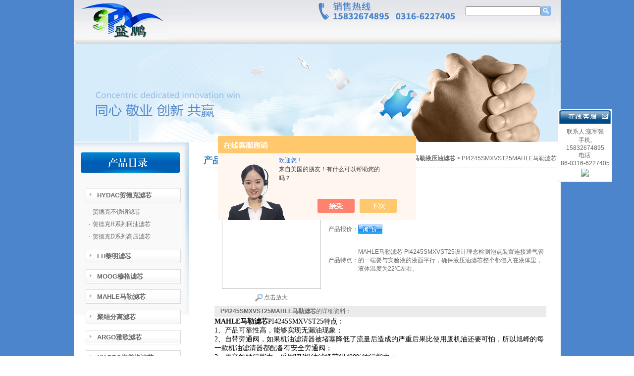

--- FILE ---
content_type: text/html; charset=utf-8
request_url: http://www.spguolv.com/shengpengguolv-Products-33629173/
body_size: 13860
content:
<html xmlns="http://www.w3.org/1999/xhtml">
<head>
<meta http-equiv="Content-Type" content="text/html; charset=utf-8" />
<TITLE>MAHLE马勒滤芯PI4245SMXVST25-固安县盛鹏滤清器厂</TITLE>
<META NAME="Keywords" CONTENT="MAHLE马勒滤芯">
<META NAME="Description" CONTENT="固安县盛鹏滤清器厂所提供的PI4245SMXVST25MAHLE马勒滤芯质量可靠、规格齐全,固安县盛鹏滤清器厂不仅具有专业的技术水平,更有良好的售后服务和优质的解决方案,欢迎您来电咨询此产品具体参数及价格等详细信息！">
<script src="/ajax/common.ashx" type="text/javascript"></script>
<script src="/ajax/NewPersonalStyle.Classes.SendMSG,NewPersonalStyle.ashx" type="text/javascript"></script>
<script src="/js/videoback.js" type="text/javascript"></script>
<link rel="stylesheet" href="/skins/307868/css/css.css" type="text/css" />

<script type="application/ld+json">
{
"@context": "https://ziyuan.baidu.com/contexts/cambrian.jsonld",
"@id": "http://www.spguolv.com/shengpengguolv-Products-33629173/",
"title": "MAHLE马勒滤芯PI4245SMXVST25",
"pubDate": "2020-02-28T21:48:05",
"upDate": "2022-07-08T14:25:17"
    }</script>
<script type="text/javascript" src="/ajax/common.ashx"></script>
<script src="/ajax/NewPersonalStyle.Classes.SendMSG,NewPersonalStyle.ashx" type="text/javascript"></script>
<script type="text/javascript">
var viewNames = "";
var cookieArr = document.cookie.match(new RegExp("ViewNames" + "=[_0-9]*", "gi"));
if (cookieArr != null && cookieArr.length > 0) {
   var cookieVal = cookieArr[0].split("=");
    if (cookieVal[0] == "ViewNames") {
        viewNames = unescape(cookieVal[1]);
    }
}
if (viewNames == "") {
    var exp = new Date();
    exp.setTime(exp.getTime() + 7 * 24 * 60 * 60 * 1000);
    viewNames = new Date().valueOf() + "_" + Math.round(Math.random() * 1000 + 1000);
    document.cookie = "ViewNames" + "=" + escape(viewNames) + "; expires" + "=" + exp.toGMTString();
}
SendMSG.ToSaveViewLog("33629173", "ProductsInfo",viewNames, function() {});
</script>
<script language="javaScript" src="/js/JSChat.js"></script><script language="javaScript">function ChatBoxClickGXH() { DoChatBoxClickGXH('https://chat.chem17.com',304442) }</script><script>!window.jQuery && document.write('<script src="https://public.mtnets.com/Plugins/jQuery/2.2.4/jquery-2.2.4.min.js" integrity="sha384-rY/jv8mMhqDabXSo+UCggqKtdmBfd3qC2/KvyTDNQ6PcUJXaxK1tMepoQda4g5vB" crossorigin="anonymous">'+'</scr'+'ipt>');</script><script type="text/javascript" src="https://chat.chem17.com/chat/KFCenterBox/307868"></script><script type="text/javascript" src="https://chat.chem17.com/chat/KFLeftBox/307868"></script><script>
(function(){
var bp = document.createElement('script');
var curProtocol = window.location.protocol.split(':')[0];
if (curProtocol === 'https') {
bp.src = 'https://zz.bdstatic.com/linksubmit/push.js';
}
else {
bp.src = 'http://push.zhanzhang.baidu.com/push.js';
}
var s = document.getElementsByTagName("script")[0];
s.parentNode.insertBefore(bp, s);
})();
</script>
</head>
<body>
<table width="100%"  align="center" border="0" cellspacing="0" cellpadding="0" style="background:#4c85cc">

  <tr>
<td valign="top">

<table width="983"  align="center" border="0" cellspacing="0" cellpadding="0" style="background:#fff">

  <tr>
<td valign="top">

<div class="banner">
<table align="center" width="983"  border="0" cellspacing="0" cellpadding="0" background="/skins/307868/images/top1.png" >

  <tr>
 <td width="10" rowspan="2"> </td>
<td width="192" rowspan="2" valign="top"><a href="/"><img src="/skins/307868/images/logo2.png" width="192" height="80" border="0" /></a></td>
    <td width="781" height="45" align="right" style="padding-right:20px"><table width="30%" border="0" cellspacing="0" cellpadding="0">
      <tr>
      <td><img src="/skins/307868/images/tel.png"/>   </td>
        <td class="search"><table width="100%" border="0" cellspacing="0" cellpadding="0">
            <form name="form1" method="post" action="/products.html" onSubmit="return checkform(form1)">
              <tr>
                <td height="30" align="center" ><input name="keyword" type="text" class="kuang" size="20" value="" /></td>
                <td width="70"><label>
              <input type="image" name="imageField" src="/Skins/307868/images/btn_search_1.gif" />
                </label></td>
              </tr>
            </form>
        </table></td>
      </tr>
    </table></td>
  </tr>
  <tr>
    <td height="44" valign="top"><object classid="clsid:D27CDB6E-AE6D-11cf-96B8-444553540000" codebase="http://download.macromedia.com/pub/shockwave/cabs/flash/swflash.cab#version=9,0,28,0" width="791" height="44">
				<param name="movie" value="/skins/307868/flash/menu1.swf" />
				<param name="quality" value="high" />
				<param name="wmode" value="opaque" />
				<param name="wmode" value="transparent" />
				<embed src="/skins/307868/flash/menu1.swf" quality="high" wmode="opaque" pluginspage="http://www.adobe.com/shockwave/download/download.cgi?P1_Prod_Version=ShockwaveFlash" type="application/x-shockwave-flash" width="791" height="44"></embed>
	  </object></td>
  </tr>
</table>
</div>


<table width="983" height="199" align="center" border="0" cellspacing="0" cellpadding="0">

  <tr>
    <td valign="top"><img src="/skins/307868/images/banner_4.jpg"></td>
    </tr>
</table>

<table width="983" align="center" border="0" cellspacing="0" cellpadding="0">

  <tr>
    <td width="240" valign="top" background="/skins/307868/images/bg_menu_1.jpg" style="background-repeat:no-repeat"><table width="232" border="0" align="center" cellpadding="0" cellspacing="0"> 
<tr>
<td height="80" align="left" valign="top" style="padding-top:20px; padding-left:10px;"><img src="/skins/307868/images/bg_menu_2.jpg" width="200" height="42"/></td>
  <tr>
    <td height="20" align="left" valign="top" >
		
            <table  height="28" width="83%" border="0" align="center" cellpadding="0" cellspacing="0" >
                <tr>
               
                  <td><div align="left"><a href="/shengpengguolv-ParentList-1129841/" title="HYDAC贺德克滤芯" onMouseOver="showsubmenu('HYDAC贺德克滤芯')" target="_blank" class="ttt" ><strong>&nbsp;&nbsp;&nbsp;HYDAC贺德克滤芯</strong></a></div>
 
				</td>
                </tr>
              </table>
          <div id="submenu_HYDAC贺德克滤芯" style="display:none;padding-top:7px;" >
                
       <table width="189" border="0" align="center" cellpadding="0" cellspacing="0">
                  <tr>
                    <td width="13" height="25"><div align="center">·</div></td>
                    <td><a href="/shengpengguolv-SonList-1129844/" target="_blank" title="贺德克不锈钢滤芯"  class="black">贺德克不锈钢滤芯</a></td>
                  </tr>
                </table>
            
       <table width="189" border="0" align="center" cellpadding="0" cellspacing="0">
                  <tr>
                    <td width="13" height="25"><div align="center">·</div></td>
                    <td><a href="/shengpengguolv-SonList-1129843/" target="_blank" title="贺德克R系列回油滤芯"  class="black">贺德克R系列回油滤芯</a></td>
                  </tr>
                </table>
            
       <table width="189" border="0" align="center" cellpadding="0" cellspacing="0">
                  <tr>
                    <td width="13" height="25"><div align="center">·</div></td>
                    <td><a href="/shengpengguolv-SonList-1129842/" target="_blank" title="贺德克D系列高压滤芯"  class="black">贺德克D系列高压滤芯</a></td>
                  </tr>
                </table>
            
            </div>
          
            <table  height="28" width="83%" border="0" align="center" cellpadding="0" cellspacing="0" >
                <tr>
               
                  <td><div align="left"><a href="/shengpengguolv-ParentList-1129845/" title="LH黎明滤芯" onMouseOver="showsubmenu('LH黎明滤芯')" target="_blank" class="ttt" ><strong>&nbsp;&nbsp;&nbsp;LH黎明滤芯</strong></a></div>
 
				</td>
                </tr>
              </table>
          <div id="submenu_LH黎明滤芯" style="display:none;padding-top:7px;" >
                
       <table width="189" border="0" align="center" cellpadding="0" cellspacing="0">
                  <tr>
                    <td width="13" height="25"><div align="center">·</div></td>
                    <td><a href="/shengpengguolv-SonList-1129853/" target="_blank" title="黎明液压油滤芯"  class="black">黎明液压油滤芯</a></td>
                  </tr>
                </table>
            
       <table width="189" border="0" align="center" cellpadding="0" cellspacing="0">
                  <tr>
                    <td width="13" height="25"><div align="center">·</div></td>
                    <td><a href="/shengpengguolv-SonList-1129850/" target="_blank" title="黎明回油滤芯"  class="black">黎明回油滤芯</a></td>
                  </tr>
                </table>
            
       <table width="189" border="0" align="center" cellpadding="0" cellspacing="0">
                  <tr>
                    <td width="13" height="25"><div align="center">·</div></td>
                    <td><a href="/shengpengguolv-SonList-1129849/" target="_blank" title="黎明吸油滤芯"  class="black">黎明吸油滤芯</a></td>
                  </tr>
                </table>
            
            </div>
          
            <table  height="28" width="83%" border="0" align="center" cellpadding="0" cellspacing="0" >
                <tr>
               
                  <td><div align="left"><a href="/shengpengguolv-ParentList-1380552/" title="MOOG穆格滤芯" onMouseOver="showsubmenu('MOOG穆格滤芯')" target="_blank" class="ttt" ><strong>&nbsp;&nbsp;&nbsp;MOOG穆格滤芯</strong></a></div>
 
				</td>
                </tr>
              </table>
          <div id="submenu_MOOG穆格滤芯" style="display:none;padding-top:7px;" >
                
       <table width="189" border="0" align="center" cellpadding="0" cellspacing="0">
                  <tr>
                    <td width="13" height="25"><div align="center">·</div></td>
                    <td><a href="/shengpengguolv-SonList-1380553/" target="_blank" title="穆格液压油滤芯"  class="black">穆格液压油滤芯</a></td>
                  </tr>
                </table>
            
            </div>
          
            <table  height="28" width="83%" border="0" align="center" cellpadding="0" cellspacing="0" >
                <tr>
               
                  <td><div align="left"><a href="/shengpengguolv-ParentList-1167744/" title="MAHLE马勒滤芯" onMouseOver="showsubmenu('MAHLE马勒滤芯')" target="_blank" class="ttt" ><strong>&nbsp;&nbsp;&nbsp;MAHLE马勒滤芯</strong></a></div>
 
				</td>
                </tr>
              </table>
          <div id="submenu_MAHLE马勒滤芯" style="display:none;padding-top:7px;" >
                
       <table width="189" border="0" align="center" cellpadding="0" cellspacing="0">
                  <tr>
                    <td width="13" height="25"><div align="center">·</div></td>
                    <td><a href="/shengpengguolv-SonList-1167745/" target="_blank" title="马勒液压油滤芯"  class="black">马勒液压油滤芯</a></td>
                  </tr>
                </table>
            
            </div>
          
            <table  height="28" width="83%" border="0" align="center" cellpadding="0" cellspacing="0" >
                <tr>
               
                  <td><div align="left"><a href="/shengpengguolv-ParentList-1181123/" title="聚结分离滤芯" onMouseOver="showsubmenu('聚结分离滤芯')" target="_blank" class="ttt" ><strong>&nbsp;&nbsp;&nbsp;聚结分离滤芯</strong></a></div>
 
				</td>
                </tr>
              </table>
          <div id="submenu_聚结分离滤芯" style="display:none;padding-top:7px;" >
                
       <table width="189" border="0" align="center" cellpadding="0" cellspacing="0">
                  <tr>
                    <td width="13" height="25"><div align="center">·</div></td>
                    <td><a href="/shengpengguolv-SonList-1181125/" target="_blank" title="油水分离滤芯"  class="black">油水分离滤芯</a></td>
                  </tr>
                </table>
            
       <table width="189" border="0" align="center" cellpadding="0" cellspacing="0">
                  <tr>
                    <td width="13" height="25"><div align="center">·</div></td>
                    <td><a href="/shengpengguolv-SonList-1181124/" target="_blank" title="聚结滤芯"  class="black">聚结滤芯</a></td>
                  </tr>
                </table>
            
            </div>
          
            <table  height="28" width="83%" border="0" align="center" cellpadding="0" cellspacing="0" >
                <tr>
               
                  <td><div align="left"><a href="/shengpengguolv-ParentList-1178707/" title="ARGO雅歌滤芯" onMouseOver="showsubmenu('ARGO雅歌滤芯')" target="_blank" class="ttt" ><strong>&nbsp;&nbsp;&nbsp;ARGO雅歌滤芯</strong></a></div>
 
				</td>
                </tr>
              </table>
          <div id="submenu_ARGO雅歌滤芯" style="display:none;padding-top:7px;" >
                
       <table width="189" border="0" align="center" cellpadding="0" cellspacing="0">
                  <tr>
                    <td width="13" height="25"><div align="center">·</div></td>
                    <td><a href="/shengpengguolv-SonList-1178709/" target="_blank" title="雅歌液压油滤芯"  class="black">雅歌液压油滤芯</a></td>
                  </tr>
                </table>
            
            </div>
          
            <table  height="28" width="83%" border="0" align="center" cellpadding="0" cellspacing="0" >
                <tr>
               
                  <td><div align="left"><a href="/shengpengguolv-ParentList-1176573/" title="HY-PRO海普洛滤芯" onMouseOver="showsubmenu('HY-PRO海普洛滤芯')" target="_blank" class="ttt" ><strong>&nbsp;&nbsp;&nbsp;HY-PRO海普洛滤芯</strong></a></div>
 
				</td>
                </tr>
              </table>
          <div id="submenu_HY-PRO海普洛滤芯" style="display:none;padding-top:7px;" >
                
       <table width="189" border="0" align="center" cellpadding="0" cellspacing="0">
                  <tr>
                    <td width="13" height="25"><div align="center">·</div></td>
                    <td><a href="/shengpengguolv-SonList-1176574/" target="_blank" title="海普洛液压油滤芯"  class="black">海普洛液压油滤芯</a></td>
                  </tr>
                </table>
            
            </div>
          
            <table  height="28" width="83%" border="0" align="center" cellpadding="0" cellspacing="0" >
                <tr>
               
                  <td><div align="left"><a href="/shengpengguolv-ParentList-1171122/" title="FILTREC富卓滤芯" onMouseOver="showsubmenu('FILTREC富卓滤芯')" target="_blank" class="ttt" ><strong>&nbsp;&nbsp;&nbsp;FILTREC富卓滤芯</strong></a></div>
 
				</td>
                </tr>
              </table>
          <div id="submenu_FILTREC富卓滤芯" style="display:none;padding-top:7px;" >
                
       <table width="189" border="0" align="center" cellpadding="0" cellspacing="0">
                  <tr>
                    <td width="13" height="25"><div align="center">·</div></td>
                    <td><a href="/shengpengguolv-SonList-1171123/" target="_blank" title="富卓液压油滤芯"  class="black">富卓液压油滤芯</a></td>
                  </tr>
                </table>
            
            </div>
          
            <table  height="28" width="83%" border="0" align="center" cellpadding="0" cellspacing="0" >
                <tr>
               
                  <td><div align="left"><a href="/shengpengguolv-ParentList-1169115/" title="MP-FILTRI翡翠滤芯" onMouseOver="showsubmenu('MP-FILTRI翡翠滤芯')" target="_blank" class="ttt" ><strong>&nbsp;&nbsp;&nbsp;MP-FILTRI翡翠滤芯</strong></a></div>
 
				</td>
                </tr>
              </table>
          <div id="submenu_MP-FILTRI翡翠滤芯" style="display:none;padding-top:7px;" >
                
       <table width="189" border="0" align="center" cellpadding="0" cellspacing="0">
                  <tr>
                    <td width="13" height="25"><div align="center">·</div></td>
                    <td><a href="/shengpengguolv-SonList-1169116/" target="_blank" title="翡翠液压油滤芯"  class="black">翡翠液压油滤芯</a></td>
                  </tr>
                </table>
            
            </div>
          
            <table  height="28" width="83%" border="0" align="center" cellpadding="0" cellspacing="0" >
                <tr>
               
                  <td><div align="left"><a href="/shengpengguolv-ParentList-1310100/" title="Allison艾里逊滤芯" onMouseOver="showsubmenu('Allison艾里逊滤芯')" target="_blank" class="ttt" ><strong>&nbsp;&nbsp;&nbsp;Allison艾里逊滤芯</strong></a></div>
 
				</td>
                </tr>
              </table>
          <div id="submenu_Allison艾里逊滤芯" style="display:none;padding-top:7px;" >
                
       <table width="189" border="0" align="center" cellpadding="0" cellspacing="0">
                  <tr>
                    <td width="13" height="25"><div align="center">·</div></td>
                    <td><a href="/shengpengguolv-SonList-1310101/" target="_blank" title="艾利逊液压油滤芯"  class="black">艾利逊液压油滤芯</a></td>
                  </tr>
                </table>
            
            </div>
          
            <table  height="28" width="83%" border="0" align="center" cellpadding="0" cellspacing="0" >
                <tr>
               
                  <td><div align="left"><a href="/shengpengguolv-ParentList-1168780/" title="英德诺曼滤芯" onMouseOver="showsubmenu('英德诺曼滤芯')" target="_blank" class="ttt" ><strong>&nbsp;&nbsp;&nbsp;英德诺曼滤芯</strong></a></div>
 
				</td>
                </tr>
              </table>
          <div id="submenu_英德诺曼滤芯" style="display:none;padding-top:7px;" >
                
       <table width="189" border="0" align="center" cellpadding="0" cellspacing="0">
                  <tr>
                    <td width="13" height="25"><div align="center">·</div></td>
                    <td><a href="/shengpengguolv-SonList-1168781/" target="_blank" title="英德诺曼液压油滤芯"  class="black">英德诺曼液压油滤芯</a></td>
                  </tr>
                </table>
            
            </div>
          
            <table  height="28" width="83%" border="0" align="center" cellpadding="0" cellspacing="0" >
                <tr>
               
                  <td><div align="left"><a href="/shengpengguolv-ParentList-1168329/" title="STAUFF西德福滤芯" onMouseOver="showsubmenu('STAUFF西德福滤芯')" target="_blank" class="ttt" ><strong>&nbsp;&nbsp;&nbsp;STAUFF西德福滤芯</strong></a></div>
 
				</td>
                </tr>
              </table>
          <div id="submenu_STAUFF西德福滤芯" style="display:none;padding-top:7px;" >
                
       <table width="189" border="0" align="center" cellpadding="0" cellspacing="0">
                  <tr>
                    <td width="13" height="25"><div align="center">·</div></td>
                    <td><a href="/shengpengguolv-SonList-1168330/" target="_blank" title="西德福液压油滤芯"  class="black">西德福液压油滤芯</a></td>
                  </tr>
                </table>
            
            </div>
          
            <table  height="28" width="83%" border="0" align="center" cellpadding="0" cellspacing="0" >
                <tr>
               
                  <td><div align="left"><a href="/shengpengguolv-ParentList-1167733/" title="PARKER派克滤芯" onMouseOver="showsubmenu('PARKER派克滤芯')" target="_blank" class="ttt" ><strong>&nbsp;&nbsp;&nbsp;PARKER派克滤芯</strong></a></div>
 
				</td>
                </tr>
              </table>
          <div id="submenu_PARKER派克滤芯" style="display:none;padding-top:7px;" >
                
       <table width="189" border="0" align="center" cellpadding="0" cellspacing="0">
                  <tr>
                    <td width="13" height="25"><div align="center">·</div></td>
                    <td><a href="/shengpengguolv-SonList-1167734/" target="_blank" title="派克液压油滤芯"  class="black">派克液压油滤芯</a></td>
                  </tr>
                </table>
            
            </div>
          
            <table  height="28" width="83%" border="0" align="center" cellpadding="0" cellspacing="0" >
                <tr>
               
                  <td><div align="left"><a href="/shengpengguolv-ParentList-1163943/" title="矿山煤矿滤芯" onMouseOver="showsubmenu('矿山煤矿滤芯')" target="_blank" class="ttt" ><strong>&nbsp;&nbsp;&nbsp;矿山煤矿滤芯</strong></a></div>
 
				</td>
                </tr>
              </table>
          <div id="submenu_矿山煤矿滤芯" style="display:none;padding-top:7px;" >
                
       <table width="189" border="0" align="center" cellpadding="0" cellspacing="0">
                  <tr>
                    <td width="13" height="25"><div align="center">·</div></td>
                    <td><a href="/shengpengguolv-SonList-1163945/" target="_blank" title="矿山煤矿瓦斯滤芯"  class="black">矿山煤矿瓦斯滤芯</a></td>
                  </tr>
                </table>
            
       <table width="189" border="0" align="center" cellpadding="0" cellspacing="0">
                  <tr>
                    <td width="13" height="25"><div align="center">·</div></td>
                    <td><a href="/shengpengguolv-SonList-1163944/" target="_blank" title="矿山煤矿液压油滤芯"  class="black">矿山煤矿液压油滤芯</a></td>
                  </tr>
                </table>
            
            </div>
          
            <table  height="28" width="83%" border="0" align="center" cellpadding="0" cellspacing="0" >
                <tr>
               
                  <td><div align="left"><a href="/shengpengguolv-ParentList-1159322/" title="唐纳森滤芯" onMouseOver="showsubmenu('唐纳森滤芯')" target="_blank" class="ttt" ><strong>&nbsp;&nbsp;&nbsp;唐纳森滤芯</strong></a></div>
 
				</td>
                </tr>
              </table>
          <div id="submenu_唐纳森滤芯" style="display:none;padding-top:7px;" >
                
       <table width="189" border="0" align="center" cellpadding="0" cellspacing="0">
                  <tr>
                    <td width="13" height="25"><div align="center">·</div></td>
                    <td><a href="/shengpengguolv-SonList-1159324/" target="_blank" title="唐纳森除尘滤筒"  class="black">唐纳森除尘滤筒</a></td>
                  </tr>
                </table>
            
       <table width="189" border="0" align="center" cellpadding="0" cellspacing="0">
                  <tr>
                    <td width="13" height="25"><div align="center">·</div></td>
                    <td><a href="/shengpengguolv-SonList-1159323/" target="_blank" title="唐纳森液压油滤芯"  class="black">唐纳森液压油滤芯</a></td>
                  </tr>
                </table>
            
            </div>
          
            <table  height="28" width="83%" border="0" align="center" cellpadding="0" cellspacing="0" >
                <tr>
               
                  <td><div align="left"><a href="/shengpengguolv-ParentList-1158199/" title="颇尔滤芯" onMouseOver="showsubmenu('颇尔滤芯')" target="_blank" class="ttt" ><strong>&nbsp;&nbsp;&nbsp;颇尔滤芯</strong></a></div>
 
				</td>
                </tr>
              </table>
          <div id="submenu_颇尔滤芯" style="display:none;padding-top:7px;" >
                
       <table width="189" border="0" align="center" cellpadding="0" cellspacing="0">
                  <tr>
                    <td width="13" height="25"><div align="center">·</div></td>
                    <td><a href="/shengpengguolv-SonList-1160984/" target="_blank" title="颇尔液压油滤芯"  class="black">颇尔液压油滤芯</a></td>
                  </tr>
                </table>
            
            </div>
          
            <table  height="28" width="83%" border="0" align="center" cellpadding="0" cellspacing="0" >
                <tr>
               
                  <td><div align="left"><a href="/shengpengguolv-ParentList-1137680/" title="过滤装置" onMouseOver="showsubmenu('过滤装置')" target="_blank" class="ttt" ><strong>&nbsp;&nbsp;&nbsp;过滤装置</strong></a></div>
 
				</td>
                </tr>
              </table>
          <div id="submenu_过滤装置" style="display:none;padding-top:7px;" >
                
       <table width="189" border="0" align="center" cellpadding="0" cellspacing="0">
                  <tr>
                    <td width="13" height="25"><div align="center">·</div></td>
                    <td><a href="/shengpengguolv-SonList-1137682/" target="_blank" title="LUC LUCA LUCB滤油车滤芯"  class="black">LUC LUCA LUCB滤油车滤芯</a></td>
                  </tr>
                </table>
            
       <table width="189" border="0" align="center" cellpadding="0" cellspacing="0">
                  <tr>
                    <td width="13" height="25"><div align="center">·</div></td>
                    <td><a href="/shengpengguolv-SonList-1137681/" target="_blank" title="滤油车精滤芯"  class="black">滤油车精滤芯</a></td>
                  </tr>
                </table>
            
            </div>
          
            <table  height="28" width="83%" border="0" align="center" cellpadding="0" cellspacing="0" >
                <tr>
               
                  <td><div align="left"><a href="/shengpengguolv-ParentList-1144928/" title="汽轮机滤芯" onMouseOver="showsubmenu('汽轮机滤芯')" target="_blank" class="ttt" ><strong>&nbsp;&nbsp;&nbsp;汽轮机滤芯</strong></a></div>
 
				</td>
                </tr>
              </table>
          <div id="submenu_汽轮机滤芯" style="display:none;padding-top:7px;" >
                
       <table width="189" border="0" align="center" cellpadding="0" cellspacing="0">
                  <tr>
                    <td width="13" height="25"><div align="center">·</div></td>
                    <td><a href="/shengpengguolv-SonList-1259347/" target="_blank" title="承天倍达汽轮机滤芯"  class="black">承天倍达汽轮机滤芯</a></td>
                  </tr>
                </table>
            
       <table width="189" border="0" align="center" cellpadding="0" cellspacing="0">
                  <tr>
                    <td width="13" height="25"><div align="center">·</div></td>
                    <td><a href="/shengpengguolv-SonList-1191027/" target="_blank" title="钢厂汽轮机滤芯"  class="black">钢厂汽轮机滤芯</a></td>
                  </tr>
                </table>
            
       <table width="189" border="0" align="center" cellpadding="0" cellspacing="0">
                  <tr>
                    <td width="13" height="25"><div align="center">·</div></td>
                    <td><a href="/shengpengguolv-SonList-1144932/" target="_blank" title="电厂汽轮机滤芯"  class="black">电厂汽轮机滤芯</a></td>
                  </tr>
                </table>
            
       <table width="189" border="0" align="center" cellpadding="0" cellspacing="0">
                  <tr>
                    <td width="13" height="25"><div align="center">·</div></td>
                    <td><a href="/shengpengguolv-SonList-1144930/" target="_blank" title="汽轮机不锈钢滤芯"  class="black">汽轮机不锈钢滤芯</a></td>
                  </tr>
                </table>
            
            </div>
          
            <table  height="28" width="83%" border="0" align="center" cellpadding="0" cellspacing="0" >
                <tr>
               
                  <td><div align="left"><a href="/shengpengguolv-ParentList-1133046/" title="钢厂 电厂滤芯" onMouseOver="showsubmenu('钢厂 电厂滤芯')" target="_blank" class="ttt" ><strong>&nbsp;&nbsp;&nbsp;钢厂 电厂滤芯</strong></a></div>
 
				</td>
                </tr>
              </table>
          <div id="submenu_钢厂 电厂滤芯" style="display:none;padding-top:7px;" >
                
       <table width="189" border="0" align="center" cellpadding="0" cellspacing="0">
                  <tr>
                    <td width="13" height="25"><div align="center">·</div></td>
                    <td><a href="/shengpengguolv-SonList-1272572/" target="_blank" title="油动机滤芯"  class="black">油动机滤芯</a></td>
                  </tr>
                </table>
            
       <table width="189" border="0" align="center" cellpadding="0" cellspacing="0">
                  <tr>
                    <td width="13" height="25"><div align="center">·</div></td>
                    <td><a href="/shengpengguolv-SonList-1158408/" target="_blank" title="钢厂电厂除尘滤芯"  class="black">钢厂电厂除尘滤芯</a></td>
                  </tr>
                </table>
            
       <table width="189" border="0" align="center" cellpadding="0" cellspacing="0">
                  <tr>
                    <td width="13" height="25"><div align="center">·</div></td>
                    <td><a href="/shengpengguolv-SonList-1133048/" target="_blank" title="过滤器滤芯"  class="black">过滤器滤芯</a></td>
                  </tr>
                </table>
            
       <table width="189" border="0" align="center" cellpadding="0" cellspacing="0">
                  <tr>
                    <td width="13" height="25"><div align="center">·</div></td>
                    <td><a href="/shengpengguolv-SonList-1133047/" target="_blank" title="钢厂电厂液压油滤芯"  class="black">钢厂电厂液压油滤芯</a></td>
                  </tr>
                </table>
            
            </div>
          
            <table  height="28" width="83%" border="0" align="center" cellpadding="0" cellspacing="0" >
                <tr>
               
                  <td><div align="left"><a href="/shengpengguolv-ParentList-1132000/" title="双筒过滤器滤芯" onMouseOver="showsubmenu('双筒过滤器滤芯')" target="_blank" class="ttt" ><strong>&nbsp;&nbsp;&nbsp;双筒过滤器滤芯</strong></a></div>
 
				</td>
                </tr>
              </table>
          <div id="submenu_双筒过滤器滤芯" style="display:none;padding-top:7px;" >
                
       <table width="189" border="0" align="center" cellpadding="0" cellspacing="0">
                  <tr>
                    <td width="13" height="25"><div align="center">·</div></td>
                    <td><a href="/shengpengguolv-SonList-1132052/" target="_blank" title="SRFA双筒回油过滤器滤芯"  class="black">SRFA双筒回油过滤器滤芯</a></td>
                  </tr>
                </table>
            
       <table width="189" border="0" align="center" cellpadding="0" cellspacing="0">
                  <tr>
                    <td width="13" height="25"><div align="center">·</div></td>
                    <td><a href="/shengpengguolv-SonList-1132048/" target="_blank" title="SRFB双筒直回式回油过滤器滤芯"  class="black">SRFB双筒直回式回油过滤器滤芯</a></td>
                  </tr>
                </table>
            
       <table width="189" border="0" align="center" cellpadding="0" cellspacing="0">
                  <tr>
                    <td width="13" height="25"><div align="center">·</div></td>
                    <td><a href="/shengpengguolv-SonList-1132046/" target="_blank" title="SZU-A SQU-A双筒回油过滤器滤芯"  class="black">SZU-A SQU-A双筒回油过滤器滤芯</a></td>
                  </tr>
                </table>
            
       <table width="189" border="0" align="center" cellpadding="0" cellspacing="0">
                  <tr>
                    <td width="13" height="25"><div align="center">·</div></td>
                    <td><a href="/shengpengguolv-SonList-1132043/" target="_blank" title="SGF双筒高压过滤器滤芯"  class="black">SGF双筒高压过滤器滤芯</a></td>
                  </tr>
                </table>
            
       <table width="189" border="0" align="center" cellpadding="0" cellspacing="0">
                  <tr>
                    <td width="13" height="25"><div align="center">·</div></td>
                    <td><a href="/shengpengguolv-SonList-1132041/" target="_blank" title="SML双筒中压过滤器滤芯"  class="black">SML双筒中压过滤器滤芯</a></td>
                  </tr>
                </table>
            
       <table width="189" border="0" align="center" cellpadding="0" cellspacing="0">
                  <tr>
                    <td width="13" height="25"><div align="center">·</div></td>
                    <td><a href="/shengpengguolv-SonList-1132039/" target="_blank" title="SDRLF大流量双筒回油过滤器滤芯"  class="black">SDRLF大流量双筒回油过滤器滤芯</a></td>
                  </tr>
                </table>
            
            </div>
          
            <table  height="28" width="83%" border="0" align="center" cellpadding="0" cellspacing="0" >
                <tr>
               
                  <td><div align="left"><a href="/shengpengguolv-ParentList-1131999/" title="压力管路过滤器滤芯" onMouseOver="showsubmenu('压力管路过滤器滤芯')" target="_blank" class="ttt" ><strong>&nbsp;&nbsp;&nbsp;压力管路过滤器滤芯</strong></a></div>
 
				</td>
                </tr>
              </table>
          <div id="submenu_压力管路过滤器滤芯" style="display:none;padding-top:7px;" >
                
       <table width="189" border="0" align="center" cellpadding="0" cellspacing="0">
                  <tr>
                    <td width="13" height="25"><div align="center">·</div></td>
                    <td><a href="/shengpengguolv-SonList-1132028/" target="_blank" title="PLFA压力管路过滤器滤芯"  class="black">PLFA压力管路过滤器滤芯</a></td>
                  </tr>
                </table>
            
       <table width="189" border="0" align="center" cellpadding="0" cellspacing="0">
                  <tr>
                    <td width="13" height="25"><div align="center">·</div></td>
                    <td><a href="/shengpengguolv-SonList-1132027/" target="_blank" title="ZU-H QU-H压力管路过滤器滤芯"  class="black">ZU-H QU-H压力管路过滤器滤芯</a></td>
                  </tr>
                </table>
            
       <table width="189" border="0" align="center" cellpadding="0" cellspacing="0">
                  <tr>
                    <td width="13" height="25"><div align="center">·</div></td>
                    <td><a href="/shengpengguolv-SonList-1132026/" target="_blank" title="GU-H自封是压力管路过滤器滤芯"  class="black">GU-H自封是压力管路过滤器滤芯</a></td>
                  </tr>
                </table>
            
       <table width="189" border="0" align="center" cellpadding="0" cellspacing="0">
                  <tr>
                    <td width="13" height="25"><div align="center">·</div></td>
                    <td><a href="/shengpengguolv-SonList-1132025/" target="_blank" title="PLF压力管路过滤器滤芯"  class="black">PLF压力管路过滤器滤芯</a></td>
                  </tr>
                </table>
            
       <table width="189" border="0" align="center" cellpadding="0" cellspacing="0">
                  <tr>
                    <td width="13" height="25"><div align="center">·</div></td>
                    <td><a href="/shengpengguolv-SonList-1132022/" target="_blank" title="DRLF大流量回油过滤器滤芯"  class="black">DRLF大流量回油过滤器滤芯</a></td>
                  </tr>
                </table>
            
            </div>
          
            <table  height="28" width="83%" border="0" align="center" cellpadding="0" cellspacing="0" >
                <tr>
               
                  <td><div align="left"><a href="/shengpengguolv-ParentList-1389846/" title="VICKERS威格士滤芯" onMouseOver="showsubmenu('VICKERS威格士滤芯')" target="_blank" class="ttt" ><strong>&nbsp;&nbsp;&nbsp;VICKERS威格士滤芯</strong></a></div>
 
				</td>
                </tr>
              </table>
          <div id="submenu_VICKERS威格士滤芯" style="display:none;padding-top:7px;" >
                
       <table width="189" border="0" align="center" cellpadding="0" cellspacing="0">
                  <tr>
                    <td width="13" height="25"><div align="center">·</div></td>
                    <td><a href="/shengpengguolv-SonList-1389847/" target="_blank" title="威格士液压油滤芯"  class="black">威格士液压油滤芯</a></td>
                  </tr>
                </table>
            
            </div>
          
            <table  height="28" width="83%" border="0" align="center" cellpadding="0" cellspacing="0" >
                <tr>
               
                  <td><div align="left"><a href="/shengpengguolv-ParentList-1131998/" title="回油过滤器滤芯" onMouseOver="showsubmenu('回油过滤器滤芯')" target="_blank" class="ttt" ><strong>&nbsp;&nbsp;&nbsp;回油过滤器滤芯</strong></a></div>
 
				</td>
                </tr>
              </table>
          <div id="submenu_回油过滤器滤芯" style="display:none;padding-top:7px;" >
                
       <table width="189" border="0" align="center" cellpadding="0" cellspacing="0">
                  <tr>
                    <td width="13" height="25"><div align="center">·</div></td>
                    <td><a href="/shengpengguolv-SonList-1132021/" target="_blank" title="RFA（LHN）微型直回式回油过滤器滤芯"  class="black">RFA（LHN）微型直回式回油过滤器滤芯</a></td>
                  </tr>
                </table>
            
       <table width="189" border="0" align="center" cellpadding="0" cellspacing="0">
                  <tr>
                    <td width="13" height="25"><div align="center">·</div></td>
                    <td><a href="/shengpengguolv-SonList-1132020/" target="_blank" title="RFB（PZU）直回自封式磁性回油过滤器滤芯"  class="black">RFB（PZU）直回自封式磁性回油过滤器滤芯</a></td>
                  </tr>
                </table>
            
       <table width="189" border="0" align="center" cellpadding="0" cellspacing="0">
                  <tr>
                    <td width="13" height="25"><div align="center">·</div></td>
                    <td><a href="/shengpengguolv-SonList-1132019/" target="_blank" title="QYL回油过滤器滤芯"  class="black">QYL回油过滤器滤芯</a></td>
                  </tr>
                </table>
            
       <table width="189" border="0" align="center" cellpadding="0" cellspacing="0">
                  <tr>
                    <td width="13" height="25"><div align="center">·</div></td>
                    <td><a href="/shengpengguolv-SonList-1132017/" target="_blank" title="ZU-A QU-A WU-A XU-A回油过滤器滤芯"  class="black">ZU-A QU-A WU-A XU-A回油过滤器滤芯</a></td>
                  </tr>
                </table>
            
       <table width="189" border="0" align="center" cellpadding="0" cellspacing="0">
                  <tr>
                    <td width="13" height="25"><div align="center">·</div></td>
                    <td><a href="/shengpengguolv-SonList-1132016/" target="_blank" title="RLF回油管路过滤器滤芯"  class="black">RLF回油管路过滤器滤芯</a></td>
                  </tr>
                </table>
            
       <table width="189" border="0" align="center" cellpadding="0" cellspacing="0">
                  <tr>
                    <td width="13" height="25"><div align="center">·</div></td>
                    <td><a href="/shengpengguolv-SonList-1132015/" target="_blank" title="RF直回式回油过滤器滤芯"  class="black">RF直回式回油过滤器滤芯</a></td>
                  </tr>
                </table>
            
       <table width="189" border="0" align="center" cellpadding="0" cellspacing="0">
                  <tr>
                    <td width="13" height="25"><div align="center">·</div></td>
                    <td><a href="/shengpengguolv-SonList-1132014/" target="_blank" title="WY GP回油过滤器滤芯"  class="black">WY GP回油过滤器滤芯</a></td>
                  </tr>
                </table>
            
       <table width="189" border="0" align="center" cellpadding="0" cellspacing="0">
                  <tr>
                    <td width="13" height="25"><div align="center">·</div></td>
                    <td><a href="/shengpengguolv-SonList-1132013/" target="_blank" title="HU箱内回油过滤器滤芯"  class="black">HU箱内回油过滤器滤芯</a></td>
                  </tr>
                </table>
            
       <table width="189" border="0" align="center" cellpadding="0" cellspacing="0">
                  <tr>
                    <td width="13" height="25"><div align="center">·</div></td>
                    <td><a href="/shengpengguolv-SonList-1132012/" target="_blank" title="XNL箱内回油过滤器滤芯"  class="black">XNL箱内回油过滤器滤芯</a></td>
                  </tr>
                </table>
            
            </div>
          
            <table  height="28" width="83%" border="0" align="center" cellpadding="0" cellspacing="0" >
                <tr>
               
                  <td><div align="left"><a href="/shengpengguolv-ParentList-1559033/" title="不锈钢滤芯" onMouseOver="showsubmenu('不锈钢滤芯')" target="_blank" class="ttt" ><strong>&nbsp;&nbsp;&nbsp;不锈钢滤芯</strong></a></div>
 
				</td>
                </tr>
              </table>
          <div id="submenu_不锈钢滤芯" style="display:none;padding-top:7px;" >
                
       <table width="189" border="0" align="center" cellpadding="0" cellspacing="0">
                  <tr>
                    <td width="13" height="25"><div align="center">·</div></td>
                    <td><a href="/shengpengguolv-SonList-1559036/" target="_blank" title="定做不锈钢滤芯"  class="black">定做不锈钢滤芯</a></td>
                  </tr>
                </table>
            
       <table width="189" border="0" align="center" cellpadding="0" cellspacing="0">
                  <tr>
                    <td width="13" height="25"><div align="center">·</div></td>
                    <td><a href="/shengpengguolv-SonList-1559035/" target="_blank" title="不锈钢液压油滤芯"  class="black">不锈钢液压油滤芯</a></td>
                  </tr>
                </table>
            
       <table width="189" border="0" align="center" cellpadding="0" cellspacing="0">
                  <tr>
                    <td width="13" height="25"><div align="center">·</div></td>
                    <td><a href="/shengpengguolv-SonList-1559034/" target="_blank" title="不锈钢折叠滤芯"  class="black">不锈钢折叠滤芯</a></td>
                  </tr>
                </table>
            
            </div>
          
            <table  height="28" width="83%" border="0" align="center" cellpadding="0" cellspacing="0" >
                <tr>
               
                  <td><div align="left"><a href="/shengpengguolv-ParentList-1464757/" title="风机油站滤芯" onMouseOver="showsubmenu('风机油站滤芯')" target="_blank" class="ttt" ><strong>&nbsp;&nbsp;&nbsp;风机油站滤芯</strong></a></div>
 
				</td>
                </tr>
              </table>
          <div id="submenu_风机油站滤芯" style="display:none;padding-top:7px;" >
                
       <table width="189" border="0" align="center" cellpadding="0" cellspacing="0">
                  <tr>
                    <td width="13" height="25"><div align="center">·</div></td>
                    <td><a href="/shengpengguolv-SonList-1464758/" target="_blank" title="风机润滑油滤芯"  class="black">风机润滑油滤芯</a></td>
                  </tr>
                </table>
            
            </div>
          
            <table  height="28" width="83%" border="0" align="center" cellpadding="0" cellspacing="0" >
                <tr>
               
                  <td><div align="left"><a href="/shengpengguolv-ParentList-1450841/" title="印刷机滤芯" onMouseOver="showsubmenu('印刷机滤芯')" target="_blank" class="ttt" ><strong>&nbsp;&nbsp;&nbsp;印刷机滤芯</strong></a></div>
 
				</td>
                </tr>
              </table>
          <div id="submenu_印刷机滤芯" style="display:none;padding-top:7px;" >
                
       <table width="189" border="0" align="center" cellpadding="0" cellspacing="0">
                  <tr>
                    <td width="13" height="25"><div align="center">·</div></td>
                    <td><a href="/shengpengguolv-SonList-1450843/" target="_blank" title="印刷机过滤器滤芯"  class="black">印刷机过滤器滤芯</a></td>
                  </tr>
                </table>
            
            </div>
          
            <table  height="28" width="83%" border="0" align="center" cellpadding="0" cellspacing="0" >
                <tr>
               
                  <td><div align="left"><a href="/shengpengguolv-ParentList-1395599/" title="SMC滤芯" onMouseOver="showsubmenu('SMC滤芯')" target="_blank" class="ttt" ><strong>&nbsp;&nbsp;&nbsp;SMC滤芯</strong></a></div>
 
				</td>
                </tr>
              </table>
          <div id="submenu_SMC滤芯" style="display:none;padding-top:7px;" >
                
       <table width="189" border="0" align="center" cellpadding="0" cellspacing="0">
                  <tr>
                    <td width="13" height="25"><div align="center">·</div></td>
                    <td><a href="/shengpengguolv-SonList-1395629/" target="_blank" title="SMC液压油滤芯"  class="black">SMC液压油滤芯</a></td>
                  </tr>
                </table>
            
            </div>
          
            <table  height="28" width="83%" border="0" align="center" cellpadding="0" cellspacing="0" >
                <tr>
               
                  <td><div align="left"><a href="/shengpengguolv-ParentList-1408167/" title="EPPENSTEINER（EPE）滤芯" onMouseOver="showsubmenu('EPPENSTEINER（EPE）滤芯')" target="_blank" class="ttt" ><strong>&nbsp;&nbsp;&nbsp;EPPENSTEINER（EPE）滤芯</strong></a></div>
 
				</td>
                </tr>
              </table>
          <div id="submenu_EPPENSTEINER（EPE）滤芯" style="display:none;padding-top:7px;" >
                
       <table width="189" border="0" align="center" cellpadding="0" cellspacing="0">
                  <tr>
                    <td width="13" height="25"><div align="center">·</div></td>
                    <td><a href="/shengpengguolv-SonList-1408171/" target="_blank" title="EPE液压油滤芯"  class="black">EPE液压油滤芯</a></td>
                  </tr>
                </table>
            
            </div>
          
            <table  height="28" width="83%" border="0" align="center" cellpadding="0" cellspacing="0" >
                <tr>
               
                  <td><div align="left"><a href="/shengpengguolv-ParentList-1417764/" title="SOFIMA索菲玛滤芯" onMouseOver="showsubmenu('SOFIMA索菲玛滤芯')" target="_blank" class="ttt" ><strong>&nbsp;&nbsp;&nbsp;SOFIMA索菲玛滤芯</strong></a></div>
 
				</td>
                </tr>
              </table>
          <div id="submenu_SOFIMA索菲玛滤芯" style="display:none;padding-top:7px;" >
                
       <table width="189" border="0" align="center" cellpadding="0" cellspacing="0">
                  <tr>
                    <td width="13" height="25"><div align="center">·</div></td>
                    <td><a href="/shengpengguolv-SonList-1417765/" target="_blank" title="索菲玛液压油滤芯"  class="black">索菲玛液压油滤芯</a></td>
                  </tr>
                </table>
            
            </div>
          
            <table  height="28" width="83%" border="0" align="center" cellpadding="0" cellspacing="0" >
                <tr>
               
                  <td><div align="left"><a href="/shengpengguolv-ParentList-1425674/" title="DUPLOMATIC滤芯" onMouseOver="showsubmenu('DUPLOMATIC滤芯')" target="_blank" class="ttt" ><strong>&nbsp;&nbsp;&nbsp;DUPLOMATIC滤芯</strong></a></div>
 
				</td>
                </tr>
              </table>
          <div id="submenu_DUPLOMATIC滤芯" style="display:none;padding-top:7px;" >
                
       <table width="189" border="0" align="center" cellpadding="0" cellspacing="0">
                  <tr>
                    <td width="13" height="25"><div align="center">·</div></td>
                    <td><a href="/shengpengguolv-SonList-1425793/" target="_blank" title="DUPLOMATIC迪普马滤芯"  class="black">DUPLOMATIC迪普马滤芯</a></td>
                  </tr>
                </table>
            
            </div>
          
            <table  height="28" width="83%" border="0" align="center" cellpadding="0" cellspacing="0" >
                <tr>
               
                  <td><div align="left"><a href="/shengpengguolv-ParentList-1446280/" title="PUROLATOR滤芯" onMouseOver="showsubmenu('PUROLATOR滤芯')" target="_blank" class="ttt" ><strong>&nbsp;&nbsp;&nbsp;PUROLATOR滤芯</strong></a></div>
 
				</td>
                </tr>
              </table>
          <div id="submenu_PUROLATOR滤芯" style="display:none;padding-top:7px;" >
                
       <table width="189" border="0" align="center" cellpadding="0" cellspacing="0">
                  <tr>
                    <td width="13" height="25"><div align="center">·</div></td>
                    <td><a href="/shengpengguolv-SonList-1446281/" target="_blank" title="PUROLATOR普雷特液压油滤芯"  class="black">PUROLATOR普雷特液压油滤芯</a></td>
                  </tr>
                </table>
            
            </div>
          
            <table  height="28" width="83%" border="0" align="center" cellpadding="0" cellspacing="0" >
                <tr>
               
                  <td><div align="left"><a href="/shengpengguolv-ParentList-1131924/" title="吸油过滤器滤芯" onMouseOver="showsubmenu('吸油过滤器滤芯')" target="_blank" class="ttt" ><strong>&nbsp;&nbsp;&nbsp;吸油过滤器滤芯</strong></a></div>
 
				</td>
                </tr>
              </table>
          <div id="submenu_吸油过滤器滤芯" style="display:none;padding-top:7px;" >
                
       <table width="189" border="0" align="center" cellpadding="0" cellspacing="0">
                  <tr>
                    <td width="13" height="25"><div align="center">·</div></td>
                    <td><a href="/shengpengguolv-SonList-1132011/" target="_blank" title="WU XU系列吸油过滤器"  class="black">WU XU系列吸油过滤器</a></td>
                  </tr>
                </table>
            
       <table width="189" border="0" align="center" cellpadding="0" cellspacing="0">
                  <tr>
                    <td width="13" height="25"><div align="center">·</div></td>
                    <td><a href="/shengpengguolv-SonList-1132009/" target="_blank" title="WF吸油过滤器"  class="black">WF吸油过滤器</a></td>
                  </tr>
                </table>
            
       <table width="189" border="0" align="center" cellpadding="0" cellspacing="0">
                  <tr>
                    <td width="13" height="25"><div align="center">·</div></td>
                    <td><a href="/shengpengguolv-SonList-1132008/" target="_blank" title="MF吸油滤油网"  class="black">MF吸油滤油网</a></td>
                  </tr>
                </table>
            
       <table width="189" border="0" align="center" cellpadding="0" cellspacing="0">
                  <tr>
                    <td width="13" height="25"><div align="center">·</div></td>
                    <td><a href="/shengpengguolv-SonList-1132007/" target="_blank" title="TF箱外自封式吸油过滤器滤芯"  class="black">TF箱外自封式吸油过滤器滤芯</a></td>
                  </tr>
                </table>
            
       <table width="189" border="0" align="center" cellpadding="0" cellspacing="0">
                  <tr>
                    <td width="13" height="25"><div align="center">·</div></td>
                    <td><a href="/shengpengguolv-SonList-1132006/" target="_blank" title="ISV管路吸油过滤器滤芯"  class="black">ISV管路吸油过滤器滤芯</a></td>
                  </tr>
                </table>
            
       <table width="189" border="0" align="center" cellpadding="0" cellspacing="0">
                  <tr>
                    <td width="13" height="25"><div align="center">·</div></td>
                    <td><a href="/shengpengguolv-SonList-1132005/" target="_blank" title="XNJ向内吸油过滤器滤芯"  class="black">XNJ向内吸油过滤器滤芯</a></td>
                  </tr>
                </table>
            
       <table width="189" border="0" align="center" cellpadding="0" cellspacing="0">
                  <tr>
                    <td width="13" height="25"><div align="center">·</div></td>
                    <td><a href="/shengpengguolv-SonList-1132004/" target="_blank" title="TFB吸油过滤器滤芯"  class="black">TFB吸油过滤器滤芯</a></td>
                  </tr>
                </table>
            
       <table width="189" border="0" align="center" cellpadding="0" cellspacing="0">
                  <tr>
                    <td width="13" height="25"><div align="center">·</div></td>
                    <td><a href="/shengpengguolv-SonList-1132002/" target="_blank" title="CFFA CFF ZL12-122磁性吸油过滤器滤芯"  class="black">CFFA CFF ZL12-122磁性吸油过滤器滤芯</a></td>
                  </tr>
                </table>
            
            </div>
          
            <table  height="28" width="83%" border="0" align="center" cellpadding="0" cellspacing="0" >
                <tr>
               
                  <td><div align="left"><a href="/shengpengguolv-ParentList-1634940/" title="BALSTON滤芯" onMouseOver="showsubmenu('BALSTON滤芯')" target="_blank" class="ttt" ><strong>&nbsp;&nbsp;&nbsp;BALSTON滤芯</strong></a></div>
 
				</td>
                </tr>
              </table>
          <div id="submenu_BALSTON滤芯" style="display:none;padding-top:7px;" >
                
       <table width="189" border="0" align="center" cellpadding="0" cellspacing="0">
                  <tr>
                    <td width="13" height="25"><div align="center">·</div></td>
                    <td><a href="/shengpengguolv-SonList-1634943/" target="_blank" title="Parker派克BALSTON滤芯"  class="black">Parker派克BALSTON滤芯</a></td>
                  </tr>
                </table>
            
            </div>
          
            <table  height="28" width="83%" border="0" align="center" cellpadding="0" cellspacing="0" >
                <tr>
               
                  <td><div align="left"><a href="/shengpengguolv-ParentList-1637091/" title="干气密封滤芯" onMouseOver="showsubmenu('干气密封滤芯')" target="_blank" class="ttt" ><strong>&nbsp;&nbsp;&nbsp;干气密封滤芯</strong></a></div>
 
				</td>
                </tr>
              </table>
          <div id="submenu_干气密封滤芯" style="display:none;padding-top:7px;" >
                
       <table width="189" border="0" align="center" cellpadding="0" cellspacing="0">
                  <tr>
                    <td width="13" height="25"><div align="center">·</div></td>
                    <td><a href="/shengpengguolv-SonList-1637092/" target="_blank" title="压缩机干气密封滤芯"  class="black">压缩机干气密封滤芯</a></td>
                  </tr>
                </table>
            
            </div>
          
            <table  height="28" width="83%" border="0" align="center" cellpadding="0" cellspacing="0" >
                <tr>
               
                  <td><div align="left"><a href="/shengpengguolv-ParentList-1736333/" title="顶轴油泵滤芯" onMouseOver="showsubmenu('顶轴油泵滤芯')" target="_blank" class="ttt" ><strong>&nbsp;&nbsp;&nbsp;顶轴油泵滤芯</strong></a></div>
 
				</td>
                </tr>
              </table>
          <div id="submenu_顶轴油泵滤芯" style="display:none;padding-top:7px;" >
                
       <table width="189" border="0" align="center" cellpadding="0" cellspacing="0">
                  <tr>
                    <td width="13" height="25"><div align="center">·</div></td>
                    <td><a href="/shengpengguolv-SonList-1736334/" target="_blank" title="顶轴油泵滤油器滤芯"  class="black">顶轴油泵滤油器滤芯</a></td>
                  </tr>
                </table>
            
            </div>
          
            <table  height="28" width="83%" border="0" align="center" cellpadding="0" cellspacing="0" >
                <tr>
               
                  <td><div align="left"><a href="/shengpengguolv-ParentList-1800459/" title="Rexroth力士乐滤芯" onMouseOver="showsubmenu('Rexroth力士乐滤芯')" target="_blank" class="ttt" ><strong>&nbsp;&nbsp;&nbsp;Rexroth力士乐滤芯</strong></a></div>
 
				</td>
                </tr>
              </table>
          <div id="submenu_Rexroth力士乐滤芯" style="display:none;padding-top:7px;" >
                
       <table width="189" border="0" align="center" cellpadding="0" cellspacing="0">
                  <tr>
                    <td width="13" height="25"><div align="center">·</div></td>
                    <td><a href="/shengpengguolv-SonList-1800461/" target="_blank" title="力士乐过滤器滤芯"  class="black">力士乐过滤器滤芯</a></td>
                  </tr>
                </table>
            
       <table width="189" border="0" align="center" cellpadding="0" cellspacing="0">
                  <tr>
                    <td width="13" height="25"><div align="center">·</div></td>
                    <td><a href="/shengpengguolv-SonList-1800460/" target="_blank" title="力士乐液压油滤芯"  class="black">力士乐液压油滤芯</a></td>
                  </tr>
                </table>
            
            </div>
          
            <table  height="28" width="83%" border="0" align="center" cellpadding="0" cellspacing="0" >
                <tr>
               
                  <td><div align="left"><a href="/shengpengguolv-ParentList-1857990/" title="泵车滤芯" onMouseOver="showsubmenu('泵车滤芯')" target="_blank" class="ttt" ><strong>&nbsp;&nbsp;&nbsp;泵车滤芯</strong></a></div>
 
				</td>
                </tr>
              </table>
          <div id="submenu_泵车滤芯" style="display:none;padding-top:7px;" >
                
       <table width="189" border="0" align="center" cellpadding="0" cellspacing="0">
                  <tr>
                    <td width="13" height="25"><div align="center">·</div></td>
                    <td><a href="/shengpengguolv-SonList-1857991/" target="_blank" title="中联泵车滤芯"  class="black">中联泵车滤芯</a></td>
                  </tr>
                </table>
            
            </div>
          
            <table  height="28" width="83%" border="0" align="center" cellpadding="0" cellspacing="0" >
                <tr>
               
                  <td><div align="left"><a href="/shengpengguolv-ParentList-1954309/" title="南通南方润滑油滤芯" onMouseOver="showsubmenu('南通南方润滑油滤芯')" target="_blank" class="ttt" ><strong>&nbsp;&nbsp;&nbsp;南通南方润滑油滤芯</strong></a></div>
 
				</td>
                </tr>
              </table>
          <div id="submenu_南通南方润滑油滤芯" style="display:none;padding-top:7px;" >
                
       <table width="189" border="0" align="center" cellpadding="0" cellspacing="0">
                  <tr>
                    <td width="13" height="25"><div align="center">·</div></td>
                    <td><a href="/shengpengguolv-SonList-1954320/" target="_blank" title="南通南方双筒过滤器滤芯"  class="black">南通南方双筒过滤器滤芯</a></td>
                  </tr>
                </table>
            
            </div>
          
            <table  height="28" width="83%" border="0" align="center" cellpadding="0" cellspacing="0" >
                <tr>
               
                  <td><div align="left"><a href="/shengpengguolv-ParentList-1991083/" title="盾构机滤芯" onMouseOver="showsubmenu('盾构机滤芯')" target="_blank" class="ttt" ><strong>&nbsp;&nbsp;&nbsp;盾构机滤芯</strong></a></div>
 
				</td>
                </tr>
              </table>
          <div id="submenu_盾构机滤芯" style="display:none;padding-top:7px;" >
                
       <table width="189" border="0" align="center" cellpadding="0" cellspacing="0">
                  <tr>
                    <td width="13" height="25"><div align="center">·</div></td>
                    <td><a href="/shengpengguolv-SonList-1991085/" target="_blank" title="盾构机液压油滤芯"  class="black">盾构机液压油滤芯</a></td>
                  </tr>
                </table>
            
       <table width="189" border="0" align="center" cellpadding="0" cellspacing="0">
                  <tr>
                    <td width="13" height="25"><div align="center">·</div></td>
                    <td><a href="/shengpengguolv-SonList-1991084/" target="_blank" title="盾构机过滤器滤芯"  class="black">盾构机过滤器滤芯</a></td>
                  </tr>
                </table>
            
            </div>
          
            <table  height="28" width="83%" border="0" align="center" cellpadding="0" cellspacing="0" >
                <tr>
               
                  <td><div align="left"><a href="/shengpengguolv-ParentList-2018244/" title="HAGGLUNDS赫格隆滤芯" onMouseOver="showsubmenu('HAGGLUNDS赫格隆滤芯')" target="_blank" class="ttt" ><strong>&nbsp;&nbsp;&nbsp;HAGGLUNDS赫格隆滤芯</strong></a></div>
 
				</td>
                </tr>
              </table>
          <div id="submenu_HAGGLUNDS赫格隆滤芯" style="display:none;padding-top:7px;" >
                
       <table width="189" border="0" align="center" cellpadding="0" cellspacing="0">
                  <tr>
                    <td width="13" height="25"><div align="center">·</div></td>
                    <td><a href="/shengpengguolv-SonList-2018245/" target="_blank" title="赫格隆液压油滤芯"  class="black">赫格隆液压油滤芯</a></td>
                  </tr>
                </table>
            
            </div>
          
            <table  height="28" width="83%" border="0" align="center" cellpadding="0" cellspacing="0" >
                <tr>
               
                  <td><div align="left"><a href="/shengpengguolv-ParentList-2028274/" title="油压机滤芯" onMouseOver="showsubmenu('油压机滤芯')" target="_blank" class="ttt" ><strong>&nbsp;&nbsp;&nbsp;油压机滤芯</strong></a></div>
 
				</td>
                </tr>
              </table>
          <div id="submenu_油压机滤芯" style="display:none;padding-top:7px;" >
                
       <table width="189" border="0" align="center" cellpadding="0" cellspacing="0">
                  <tr>
                    <td width="13" height="25"><div align="center">·</div></td>
                    <td><a href="/shengpengguolv-SonList-2028277/" target="_blank" title="科达-恒力泰压机滤芯"  class="black">科达-恒力泰压机滤芯</a></td>
                  </tr>
                </table>
            
            </div>
          
            <table  height="28" width="83%" border="0" align="center" cellpadding="0" cellspacing="0" >
                <tr>
               
                  <td><div align="left"><a href="/shengpengguolv-ParentList-2051146/" title="EATON伊顿滤芯" onMouseOver="showsubmenu('EATON伊顿滤芯')" target="_blank" class="ttt" ><strong>&nbsp;&nbsp;&nbsp;EATON伊顿滤芯</strong></a></div>
 
				</td>
                </tr>
              </table>
          <div id="submenu_EATON伊顿滤芯" style="display:none;padding-top:7px;" >
                
       <table width="189" border="0" align="center" cellpadding="0" cellspacing="0">
                  <tr>
                    <td width="13" height="25"><div align="center">·</div></td>
                    <td><a href="/shengpengguolv-SonList-2051147/" target="_blank" title="伊顿液压油滤芯"  class="black">伊顿液压油滤芯</a></td>
                  </tr>
                </table>
            
            </div>
          
            <table  height="28" width="83%" border="0" align="center" cellpadding="0" cellspacing="0" >
                <tr>
               
                  <td><div align="left"><a href="/shengpengguolv-ParentList-2219933/" title="风电滤芯" onMouseOver="showsubmenu('风电滤芯')" target="_blank" class="ttt" ><strong>&nbsp;&nbsp;&nbsp;风电滤芯</strong></a></div>
 
				</td>
                </tr>
              </table>
          <div id="submenu_风电滤芯" style="display:none;padding-top:7px;" >
                
       <table width="189" border="0" align="center" cellpadding="0" cellspacing="0">
                  <tr>
                    <td width="13" height="25"><div align="center">·</div></td>
                    <td><a href="/shengpengguolv-SonList-2219934/" target="_blank" title="风电齿轮箱滤芯"  class="black">风电齿轮箱滤芯</a></td>
                  </tr>
                </table>
            
            </div>
          
              <SCRIPT type=text/JavaScript>
var aaa = document.getElementsByTagName('div');
	var j =0;
	for(i=0;i<aaa.length;i++)
	{
		if(aaa[i].id.indexOf('submenu_')>-1 && j ==0 )		
		{
			aaa[i].style.display = '';
			break;
		}
	}	
function showsubmenu(sid)
{
	var aaa = document.getElementsByTagName('div');
	var j =0;
	for(i=0;i<aaa.length;i++)
	{
		if(aaa[i].id.indexOf('submenu_')>-1)			
			aaa[i].style.display = 'none';
	}	
	var bbb = document.getElementById("submenu_" + sid );
	bbb.style.display= '';
}
  </SCRIPT>
  
  
  <br />
  <table width="100%" border="0" align="center" cellpadding="0" cellspacing="0" >
  <tr>
    <td style="padding-left:20px">&nbsp;</td>
  </tr>
</table>

  
  </td>
  </tr>
</table>
</td>
    <td width="15" valign="top"></td>
    <td width="726" valign="top"  style="padding-top:10px;">&nbsp;
      <div align="center">
        <table width="98%" border="0" cellpadding="0" cellspacing="0" class="order">
          <tr>
            
            <td  valign="top" height="25" ><p align="left" class="hj3"><span><strong><font size="+1" color="#247fc5">产品展示</font></strong> products</span><span style="float:right;"><a href="/">首页</a> > <a href="/products.html">产品展示</a> > <a href="/shengpengguolv-ParentList-1167744/">MAHLE马勒滤芯</a> > <a href="/shengpengguolv-SonList-1167745/"><strong>马勒液压油滤芯</strong></a> > PI4245SMXVST25MAHLE马勒滤芯
            
              </span></p>       </td>
            </tr>
          <tr>
            
            <td  valign="top" height="30" background="/skins/307868/images/b1.jpg" style="background-repeat:no-repeat">          </td>
            </tr>
          
          <tr>
            
            <td  valign="top"><p align="left"><table width="94%" border="0" align="center" cellpadding="0" cellspacing="0">
                <tr>
                  <td><div align="center">
                      <h1>MAHLE马勒滤芯</h1>
                  </div></td>
                </tr>
                <tr>
                  <td valign="top"><table width="100%"  border="0" align="center" cellpadding="0" cellspacing="0">
                      <tr>
                        <td width="230" height="180" align="center" valign="middle"><table width="200" border="0" cellspacing="0" cellpadding="2">
                            <tr>
                              <td height="80" align="center" class="kuang"><img src="http://img68.chem17.com/gxhpic_c8730d017a/4e22132ff1f1e40106a00552eea76ed74dd6297b780526131e2caeb0c4a0fe55b4040685a01c8715.jpg" alt="" width="200" /></td>
                            </tr>
                            <tr>
                              <td height="35" align="center"><a title="MAHLE马勒滤芯" href="http://img68.chem17.com/gxhpic_c8730d017a/4e22132ff1f1e40106a00552eea76ed74dd6297b780526131e2caeb0c4a0fe55b4040685a01c8715.jpg" target="_blank"><img src="/skins/307868/images/big.jpg" width="16" height="16" border="0" /> 点击放大</a></td>
                            </tr>
                        </table></td>
                        <td valign="middle"><table width="100%"  border="0" cellpadding="5" cellspacing="0">
                            <tr>
                              <td width="60" height="26" class="hj3"><div align="center">产品型号：</div></td>
                              <td>PI4245SMXVST25</td>
                            </tr>
                            <tr>
                              <td width="60" height="26" class="hj3"><div align="center">产品报价：</div></td>
                              <td><a href="#Order"><img src="/skins/307868/images/adie_14.gif" width="49" height="19" border="0" /></a></td>
                            </tr>
                            <tr>
                              <td width="60" height="100" class="hj3"><div align="center">产品特点：</div></td>
                              <td class="hj3">MAHLE马勒滤芯 PI4245SMXVST25设计理念检测泡点装置连接通气管的一端要与实验液的液面平行，确保液压油滤芯整个都侵入在液体里，液体温度为22℃左右。</td>
                            </tr>
                        </table></td>
                      </tr>
                    </table>
                      <table width="100%"  border="0" align="center" cellpadding="0" cellspacing="0">
                        <tr>
                          <td width="12" bgcolor="#EBEBEB">&nbsp;</td>
                          <td height="22" bgcolor="#EBEBEB" class="hj3"><strong>PI4245SMXVST25MAHLE马勒滤芯</strong>的详细资料：</td>
                        </tr>
                      </table>
                      <div class="xiangxi">
                        <p><span style="font-family: 宋体, SimSun; font-size: 14px; color: rgb(0, 0, 0);"><strong>MAHLE马勒滤芯</strong>PI4245SMXVST25特点：</span></p><p><span style="font-family: 宋体, SimSun; font-size: 14px; color: rgb(0, 0, 0);">1、产品可靠性高，能够实现无漏油现象；<br/>2、自带旁通阀，如果机油滤清器被堵塞降低了流量后造成的严重后果比使用废机油还要可怕，所以旭峰的每一款机油滤清器都配备有安全旁通阀；<br/>3、更高的纳污能力，采用HV机油滤纸获得400%纳污能力；<br/>4、更高的过滤精度，机油具有较高的粘度，但是的一次性旋装机油滤清器产品能够通过复合孔实现较高过滤精度；<br/>5、更低的初始压差，PI4245SMXVST25滤芯的折叠解决方案让初始压差达到0.0015Mpa；<br/>6、过滤精度，滤出所有&gt;30um的颗粒，<br/>7、减少进入润滑间隙并引起磨损的颗粒(&lt;3um–30um)<br/>8、机油流量符合发动机的机油需求量。<br/>9、更换周期长，至少长于机油的寿命(公里, 时间)<br/>10、过滤精度符合保护发动机，减少磨损的要求。<br/>11、容灰量大，适合恶劣环境。<br/>12、<strong style="white-space: normal;"><strong>MAHLE马勒滤芯</strong></strong>能适应较高的机油温度和腐蚀环境。</span></p><p><img alt="" src="https://img71.chem17.com/gxhpic_c8730d017a/4e22132ff1f1e401bd0d742f9b1701eee048a92c0d28f7bd0af2213308af2ec3082f77e1f7a52b0d.png" style="height:500px; width:500px"/></p><p><span style="font-family: 宋体, SimSun; font-size: 14px; color: rgb(0, 0, 0);">PI4245SMXVST25马勒滤芯设计理念PI 1145 MIC 10 PI 2145 SMX 3 PI 2245 SMX VST 3<br/>PI 1045 MIC 25 PI 5145 SMX 6 PI 5245 SMX VST 6<br/>PI 8345 DRG 40 PI 3145 SMX 10 PI 3245 SMX VST 10<br/>PI 8445 DRG 60 PI 4145 SMX 25 PI 4245 SMX VST 25</span></p><p><span style="font-family: 宋体, SimSun; font-size: 14px; color: rgb(0, 0, 0);">FLEETGUARD上海弗列加滤芯 ST1424 <br/>Bosch力士乐滤芯 9514251321<br/>EPPENSTEINER力士乐滤芯 182105H3LL<br/>EPPENSTEINER力士乐滤芯 9640509150<br/>HYDAC贺德克过滤器滤芯 1269140<br/>HYDAC贺德克过滤器滤芯 2050D03BN<br/>INTERNORMEN英德诺曼液压油滤芯 302240<br/>INTERNORMEN英德诺曼液压油滤芯 4PI21053VG16EO<br/>MAHLE玛勒滤芯 7680135<br/>MAHLE玛勒滤芯 PI2105SMX3<br/>PARKER派克液压滤芯 HANNIFIN GO2830<br/>PARKER派克液压滤芯 HANNIFIN PR2830<br/>PTI PG015GH<br/>Purolator液压滤芯 PG015GH<br/>西德福滤油器STAUFF滤芯 SL014E03B<br/>西德福滤油器STAUFF滤芯 SL020F20B<br/>WOODGATE滤芯 WGH9857</span></p><p><span style="font-family: 宋体, SimSun; font-size: 14px; color: rgb(0, 0, 0);">FLEETGUARD上海弗列加滤芯 ST1518 <br/>EPPENSTEINER力士乐滤芯 182205H3LL2<br/>HYDAC贺德克过滤器滤芯 1269226<br/>HYDAC贺德克过滤器滤芯 2050D03BH<br/>INTERNORMEN英德诺曼液压油滤芯 301034<br/>INTERNORMEN英德诺曼液压油滤芯 4PI22053VGHREO<br/>MAHLE玛勒滤芯 7680192<br/>MAHLE玛勒滤芯 PI2205SMXVST3<br/>曼牌Mann滤芯 HD573<br/>PARKER派克液压滤芯 HANNIFIN GO2833<br/>PARKER派克液压滤芯 HANNIFIN PR2833<br/>PTI PG015GU<br/>Purolator液压滤芯 PG015GU<br/>西德福滤油器STAUFF滤芯 SL014F03B</span></p>
                      </div>
                    <table width="98%"  border="0" align="center" cellpadding="5" cellspacing="0">
                        <tr>
                          <td class="hj3"><font color="#FF0000">产品相关关键字：&nbsp;<a style="color:#FF0000;" href="/Products-wPI4245SMXVST25-p1">PI4245SMXVST25</a>&nbsp;<a style="color:#FF0000;" href="/Products-w%e6%9b%bf%e4%bb%a3%e9%a9%ac%e5%8b%92%e6%bb%a4%e8%8a%af-p1">替代马勒滤芯</a>&nbsp;<a style="color:#FF0000;" href="/Products-w%e8%bf%9b%e5%8f%a3%e9%a9%ac%e5%8b%92%e6%bb%a4%e8%8a%af-p1">进口马勒滤芯</a>&nbsp;<a style="color:#FF0000;" href="/Products-wMAHLE%e9%a9%ac%e5%8b%92%e6%bb%a4%e8%8a%af-p1">MAHLE马勒滤芯</a>&nbsp;<a style="color:#FF0000;" href="/Products-w%e9%a9%ac%e5%8b%92%e6%bb%a4%e8%8a%af%e4%bb%b7%e6%a0%bc-p1">马勒滤芯价格</a></font></td>
                        </tr>
                    </table>
                    <table width="100%"  border="0" align="center" cellpadding="0" cellspacing="0">
                        <tr>
                          <td height="23" bgcolor="#EBEBEB" class="hj3">　如果你对<b>PI4245SMXVST25MAHLE马勒滤芯</b>感兴趣，想了解更详细的产品信息，填写下表直接与厂家联系：</td>
                        </tr>
                    </table>
                    <br />
                    <link rel="stylesheet" type="text/css" href="/css/MessageBoard_style.css">
<script language="javascript" src="/skins/Scripts/order.js?v=20210318" type="text/javascript"></script>
<a name="order" id="order"></a>
<div class="ly_msg" id="ly_msg">
<form method="post" name="form2" id="form2">
	<h3>留言框  </h3>
	<ul>
		<li>
			<h4 class="xh">产品：</h4>
			<div class="msg_ipt1"><input class="textborder" size="30" name="Product" id="Product" value="MAHLE马勒滤芯"  placeholder="请输入产品名称" /></div>
		</li>
		<li>
			<h4>您的单位：</h4>
			<div class="msg_ipt12"><input class="textborder" size="42" name="department" id="department"  placeholder="请输入您的单位名称" /></div>
		</li>
		<li>
			<h4 class="xh">您的姓名：</h4>
			<div class="msg_ipt1"><input class="textborder" size="16" name="yourname" id="yourname"  placeholder="请输入您的姓名"/></div>
		</li>
		<li>
			<h4 class="xh">联系电话：</h4>
			<div class="msg_ipt1"><input class="textborder" size="30" name="phone" id="phone"  placeholder="请输入您的联系电话"/></div>
		</li>
		<li>
			<h4>常用邮箱：</h4>
			<div class="msg_ipt12"><input class="textborder" size="30" name="email" id="email" placeholder="请输入您的常用邮箱"/></div>
		</li>
        <li>
			<h4>省份：</h4>
			<div class="msg_ipt12"><select id="selPvc" class="msg_option">
							<option value="0" selected="selected">请选择您所在的省份</option>
			 <option value="1">安徽</option> <option value="2">北京</option> <option value="3">福建</option> <option value="4">甘肃</option> <option value="5">广东</option> <option value="6">广西</option> <option value="7">贵州</option> <option value="8">海南</option> <option value="9">河北</option> <option value="10">河南</option> <option value="11">黑龙江</option> <option value="12">湖北</option> <option value="13">湖南</option> <option value="14">吉林</option> <option value="15">江苏</option> <option value="16">江西</option> <option value="17">辽宁</option> <option value="18">内蒙古</option> <option value="19">宁夏</option> <option value="20">青海</option> <option value="21">山东</option> <option value="22">山西</option> <option value="23">陕西</option> <option value="24">上海</option> <option value="25">四川</option> <option value="26">天津</option> <option value="27">新疆</option> <option value="28">西藏</option> <option value="29">云南</option> <option value="30">浙江</option> <option value="31">重庆</option> <option value="32">香港</option> <option value="33">澳门</option> <option value="34">中国台湾</option> <option value="35">国外</option>	
                             </select></div>
		</li>
		<li>
			<h4>详细地址：</h4>
			<div class="msg_ipt12"><input class="textborder" size="50" name="addr" id="addr" placeholder="请输入您的详细地址"/></div>
		</li>
		
        <li>
			<h4>补充说明：</h4>
			<div class="msg_ipt12 msg_ipt0"><textarea class="areatext" style="width:100%;" name="message" rows="8" cols="65" id="message"  placeholder="请输入您的任何要求、意见或建议"></textarea></div>
		</li>
		<li>
			<h4 class="xh">验证码：</h4>
			<div class="msg_ipt2">
            	<div class="c_yzm">
                    <input class="textborder" size="4" name="Vnum" id="Vnum"/>
                    <a href="javascript:void(0);" class="yzm_img"><img src="/Image.aspx" title="点击刷新验证码" onclick="this.src='/image.aspx?'+ Math.random();"  width="90" height="34" /></a>
                </div>
                <span>请输入计算结果（填写阿拉伯数字），如：三加四=7</span>
            </div>
		</li>
		<li>
			<h4></h4>
			<div class="msg_btn"><input type="button" onclick="return Validate();" value="提 交" name="ok"  class="msg_btn1"/><input type="reset" value="重 填" name="no" /></div>
		</li>
	</ul>	
    <input name="PvcKey" id="PvcHid" type="hidden" value="" />
</form>
</div>

                   </td>
                </tr>
                <tr>
                  <td valign="top">&nbsp;</td>
                </tr>
            </table>  </td>
            </tr>
        </table>
      </div></td>
  </tr>
 
</table>
<br />

<table align="center" width="100%" height="1"  border="0" cellspacing="0" cellpadding="0" background="/skins/307868/images/hr_footer_1.gif" style="background-repeat:no-repeat" >

  <tr>
 <td>

<table width="983" border="0" align="center" cellspacing="0" cellpadding="0">
          <tr>

            <td valign="top" class="hj3"> <div style="line-height:22px;">
              <div align="center"><br />固安县盛鹏滤清器厂 版权所有  总访问量：<span style="color:#FF0000">268559</span> 地址：河北省廊坊市固安县温泉休闲商务产业园区纪家营村 邮编：065501<BR>
                电话：86-0316-6227405 传真：86-0316-6227405 手机：15832674895 联系人：寇军强 邮箱：<A href="mailto:755419574@qq.com" target="_blank"><span style="color:#4c8eca">755419574@qq.com</span></A><BR>
                <A href="/sitemap.xml" target="_blank"><span style="color:#4c8eca">GoogleSitemap</span></A> 网址：<span style="color:#4c8eca">www.spguolv.com</span> 技术支持：<A href="https://www.chem17.com" target="_blank"><span style="color:#4c8eca">化工仪器网</span></A>    <A href="https://www.chem17.com/login" target="_blank"><span style="color:#4c8eca">管理登陆</span></A> ICP备案号：<A href="http://beian.miit.gov.cn/" target="_blank"><span style="color:#4c8eca">冀ICP备15006562号-2</span></A>
                <br />
              网站关键词：<strong>贺德克滤芯，黎明滤芯，贺德克液压油滤芯，加工定做各种型号滤芯，滤清器，除尘滤芯，过滤器过滤设备</strong></div>
            </div></td>
          </tr>
</table></td>
          </tr>
</table>
<center><script type="text/javascript" src="http://121.28.80.66:8089/hbwjww/VieidServlet?webId=c93d139a446cb282034914bd8fde3382&width=80&heigth=100"></script></center>

<SCRIPT language=javascript>
<!--
        var stmnLEFT = 880; 
        var stmnGAP1 = 220; 
        var stmnGAP2 = 100; 
        var stmnBASE = 150; 
        var stmnActivateSpeed = 200; 
        var stmnScrollSpeed = 1; 

        var stmnTimer;

        
        function ReadCookie(name)
        {
                var label = name + "=";
                var labelLen = label.length;
                var cLen = document.cookie.length;
                var i = 0;

                while (i < cLen) {
                        var j = i + labelLen;

                        if (document.cookie.substring(i, j) == label) {
                                var cEnd = document.cookie.indexOf(";", j);
                                if (cEnd == -1) cEnd = document.cookie.length;

                                return unescape(document.cookie.substring(j, cEnd));
                        }
        
                        i++;
                }

                return "";
        }

       
        function SaveCookie(name, value, expire)
        {
                var eDate = new Date();
                eDate.setDate(eDate.getDate() + expire);
                document.cookie = name + "=" + value + "; expires=" +  eDate.toGMTString()+ "; path=/";
        }

       
        function RefreshStaticMenu()
        {
                var stmnStartPoint, stmnEndPoint, stmnRefreshTimer;

                stmnStartPoint = parseInt(STATICMENU.style.top, 10);
                stmnEndPoint = document.body.scrollTop + stmnGAP2;
                if (stmnEndPoint < stmnGAP1) stmnEndPoint = stmnGAP1;

                stmnRefreshTimer = stmnActivateSpeed;

                if ( stmnStartPoint != stmnEndPoint ) {
                        stmnScrollAmount = Math.ceil( Math.abs( stmnEndPoint - stmnStartPoint ) / 15 );
                        STATICMENU.style.top = parseInt(STATICMENU.style.top, 10) + ( ( stmnEndPoint<stmnStartPoint ) ? -stmnScrollAmount : stmnScrollAmount );
                        stmnRefreshTimer = stmnScrollSpeed;
                }

                stmnTimer = setTimeout ("RefreshStaticMenu();", stmnRefreshTimer);
        }

      
        function ToggleAnimate()
        {
                if (ANIMATE.checked) { 
                        RefreshStaticMenu(); 
                        SaveCookie("ANIMATE", "true", 300); 
                }
                else { 
                        clearTimeout(stmnTimer); 
                        STATICMENU.style.top = stmnGAP1; 
                        SaveCookie("ANIMATE", "false", 300); 
                }
        }

        
        function InitializeStaticMenu()
        {
                if (ReadCookie("ANIMATE") == "false") { 
                        ANIMATE.checked = false; 
                        STATICMENU.style.top = document.body.scrollTop + stmnGAP1; 
                }
                else { 
                        ANIMATE.checked = true; 
                        STATICMENU.style.top = document.body.scrollTop + stmnBASE; 
                        RefreshStaticMenu(); 
                }

                STATICMENU.style.left = "88%"; 
        }
        
       
        ns = (document.layers)? true:false
        ie = (document.all)? true:false
        
        function show(id) 
        {
        if (ns) document.layers[id].visibility = "visible"
        else if (ie) document.all[id].style.visibility = "visible"
        }
        
        function hide(id) 
        {
        if (ns) document.layers[id].visibility = "hidden"
        else if (ie) document.all[id].style.visibility = "hidden"
        }
		 function closetable() 
        {
		document.getElementById("hiddendiv").style.display="none";
        }

-->
</SCRIPT>
<TABLE cellSpacing=0 cellPadding=0 width="100%" border=0>
  <TR>
    <TD vAlign=top width=65><!-------用户公告-------->
      <DIV id=STATICMENU 
style="Z-INDEX: 100; POSITION: absolute">

        <div id="hiddendiv"><table width="110" border="0" cellspacing="0" cellpadding="0" id="hiddendiv">
  <tr>
    <td valign="top" background="/skins/307868/images/qq_17.gif"><table width="110" border="0" cellspacing="0" cellpadding="0" >
    
</table>
      <table width="110" border="0" align="center" cellpadding="0" cellspacing="0">
        <tr>
          <td><img src="/skins/307868/images/qq_15.gif" width="110" height="38" border="0" usemap="#MapMap">
            <map name="MapMap">
              <area shape="rect" coords="80,5,103,25" href="#" onClick="ad.style.display = 'none'" title="关闭">
            </map>            </td>
        </tr>
	
		 
    
	     <tr background="/skins/307868/images/qq_17.gif">  
<td height="25"><div align="center"><span class="STYLE2">
联系人:寇军强<br />手机;<br />15832674895<br />电话:<br />86-0316-6227405







</span></div></td>
        </tr>
	
	
<tr>
		  <td background="/skins/307868/images/qq_17.gif" height="25"><div align="center"><a target="_blank" href="http://wpa.qq.com/msgrd?v=3&uin=755419574&site=qq&menu=yes"><img border="0" src="http://wpa.qq.com/pa?p=2:755419574:41"></a></div></td>
  </tr>
   		
        

   		
   			
		<tr>
    <td><img src="/skins/307868/images/qq_37.gif" width="110" height="6"></td>
  </tr>
      </table></td>
  </tr>
</table></div>
        <map name="Map"><area shape="rect" coords="80,5,103,25" href="#"onclick=" closetable();" title="关闭"></map>

	  <INPUT id=ANIMATE onclick=ToggleAnimate(); type=hidden>
      <SCRIPT language=javascript>InitializeStaticMenu();</SCRIPT>
      </DIV></TD></TR></TBODY></TABLE>


<script src="https://www.chem17.com/mystat.aspx?u=shengpengguolv"></script>
<style> 
body {   
-moz-user-select:none;   
}   
</style>  
<script> document.body.onselectstart=document.body.oncontextmenu=function(){return false;};</script><link rel="stylesheet" type="text/css" href="/css/bottom_style.css">
<div class="NEW">
	<div class="ly_grade">
		<h3><a href="https://www.chem17.com" target="_blank" rel="nofollow">化工仪器网</a></h3>
		<div class="gra_main">
			<a href="https://www.chem17.com/service/service3.html" rel="nofollow"  target="_blank" >
				<p class="m_l"><img src="https://www.chem17.com/images/Package/中级会员_a.png" alt="中级会员" /></p>
				<p class="m_c">中级会员</p>
				<p class="m_r">第<span>12</span>年</p>
				<div class="clear"></div>
			</a>
		</div>
		<div class="gra_sc">推荐收藏该企业网站</div>
	</div>
</div>


</td>
  </tr> 
</table>


</td>
  </tr> 
</table>


 <script type='text/javascript' src='/js/VideoIfrmeReload.js?v=001'></script>
  
</html>
</body>